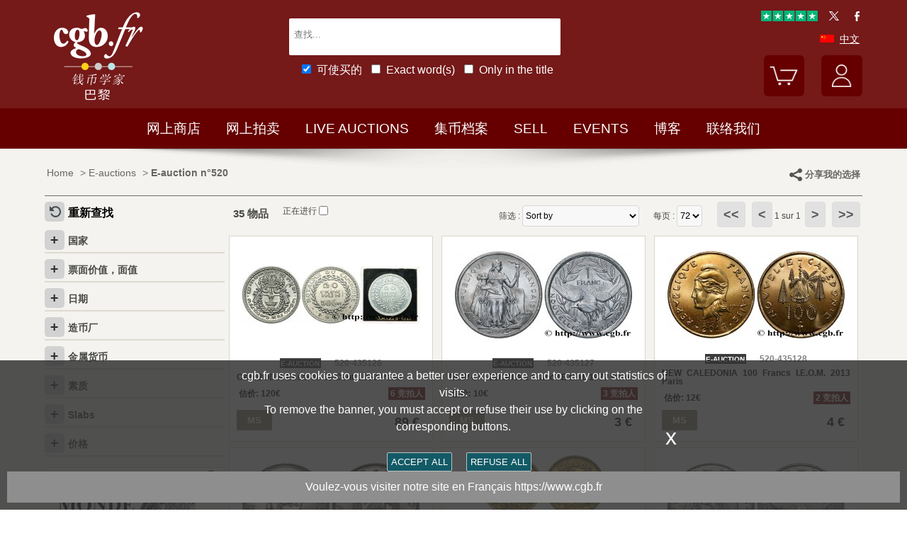

--- FILE ---
content_type: text/html; charset=utf-8
request_url: https://www.cgbfr.cn/e-auction,colonies,520.html
body_size: 12774
content:
<!doctype html>
		<html lang="zh-CN">
		<head>
		<title>E-auctions 硬币 殖民地硬币 cgb.fr</title>
		
		<meta name="keywords" content="E-auctions,硬币,殖民地硬币,cgb.fr">
		<meta name="viewport" content="width=device-width, initial-scale=1.0">
		<meta name="MobileOptimized" content="320">
		<meta name="HandheldFriendly" content="True">
		<meta property="og:title" content="E-auctions 硬币 殖民地硬币 cgb.fr">
		<meta property="og:url" content="https://www.cgbfr.cn/e-auction,colonies,520.html">
		<meta property="og:type" content="website">
		<meta property="og:image" content="https://www.cgbfr.cn/images/gabarit/logo_noir.png">
		<link rel="alternate" hreflang="fr" href="https://www.cgb.fr/e-auction,colonies,520.html">
		<link rel="alternate" hreflang="en" href="https://www.cgbfr.com/e-auction,colonies,520.html">
		<link rel="alternate" hreflang="de" href="https://www.cgbfr.de/e-auction,colonies,520.html">
		<link rel="alternate" hreflang="es" href="https://www.cgbfr.es/e-auction,colonies,520.html">
		<link rel="alternate" hreflang="it" href="https://www.cgbfr.it/e-auction,colonies,520.html">
		<link rel="alternate" hreflang="zh" href="https://www.cgbfr.cn/e-auction,colonies,520.html">
		<link rel="alternate" hreflang="ru" href="https://www.cgbfr.net/e-auction,colonies,520.html">
		<link rel="shortcut icon" href="//static3.cgb.fr/images/gabarit/favicon.ico" type="image/x-icon">
		<link href="https://fonts.googleapis.com/css?family=Material+Icons|Roboto:400,700" rel="stylesheet">
		<link rel="apple-touch-icon" href="//static3.cgb.fr/images/gabarit/touch-icon-iphone.png">
		<link rel="apple-touch-icon" sizes="72x72" href="//static3.cgb.fr/images/gabarit/touch-icon-ipad.png">
		<link rel="apple-touch-icon" sizes="114x114" href="//static3.cgb.fr/images/gabarit/touch-icon-iphone-retina.png">
		<link rel="apple-touch-icon" sizes="144x144" href="//static3.cgb.fr/images/gabarit/touch-icon-ipad-retina.png">
		<link rel="stylesheet" type="text/css" href="//static3.cgb.fr/biblio/global-min.css?version=20260131">
		
		
		
		<link rel="stylesheet" type="text/css" href="//static3.cgb.fr/biblio/boutique-min.css?version=20260131">
		<script src="//static3.cgb.fr/biblio/jquery.min.js"></script>
		<script defer src="//static3.cgb.fr/biblio/global-min.js?version=20260131"></script>
		<script defer src="//static3.cgb.fr/biblio/boutique-min.js?version=20260131"></script>
		
		
		
		
		<!-- Google Tag Manager -->
			<script>
			// Define dataLayer and the gtag function.
			window.dataLayer = window.dataLayer || [];
			function gtag(){dataLayer.push(arguments);}
			// Set default consent to 'denied' as a placeholder
			// Determine actual values based on your own requirements
			gtag('consent', 'default', {
			'ad_storage': 'denied',
			'ad_user_data': 'denied',
			'ad_personalization': 'denied',
			'analytics_storage': 'denied'
			});
			</script>
			<script>(function(w,d,s,l,i){w[l]=w[l]||[];w[l].push({'gtm.start':
			new Date().getTime(),event:'gtm.js'});var f=d.getElementsByTagName(s)[0],
			j=d.createElement(s),dl=l!='dataLayer'?'&l='+l:'';j.async=true;j.src=
			'https://www.googletagmanager.com/gtm.js?id='+i+dl;f.parentNode.insertBefore(j,f);
			})(window,document,'script','dataLayer','GTM-539VVH4');</script>
			<!-- End Google Tag Manager -->
		</head><body><!-- Google Tag Manager (noscript) -->
			<noscript><iframe src="https://www.googletagmanager.com/ns.html?id=GTM-539VVH4"
			height="0" width="0" style="display:none;visibility:hidden"></iframe></noscript>
			<!-- End Google Tag Manager (noscript) --><header class='couleureauction08'>		<!--<div class="taCenter couleurRouge couleurTexteBlanc lineHeight2 lettreMajuscule">
			<a href="/boutiques-numismatiques.html" title="CGB Numismatics Paris">10% / 20% / 30% discount on 65,000 coins, medals, tokens and banknotes.</a></div>-->
		<div id="bandeau" class="largeurSite flexRow flexWrap flexJustifySB flexAlignCenter" role="banner">
			<div   id="logo" class="flexItem razSession">
				<a href="/" title="CGB 集币 巴黎"><img src="//static3.cgb.fr/images/gabarit/logo_blanc_cn.png" alt="CGB 集币 巴黎 - 硬币、钞票、集币书刊及用品商店"></a>
			</div>
			<div class="recherche computer flexItem" role="search">
				
				<div class="rechercheConteneur borderRadius2">
					<input 	id="fRechercheGlobale" type="text" value="" maxlength="45" size="45" placeholder="查找..." title="查找">
					<div id="fRechercheEtat"><img src='//static3.cgb.fr/images/gabarit/blank.jpg' alt='查找'  ></div>
					<div class="clearBoth"></div>
                </div>
										
					<input id="fRechercheStocks" checked="checked" type="checkbox" class="margin05" title=" 可使买的" ><span class="couleurTexteBlanc font16">可使买的</span>
					<input id="fRechercheExact"   type="checkbox" class="margin05" title="Exact word(s)"><span class="couleurTexteBlanc font16">Exact word(s)</span>
					<input id="fRechercheTitre"  type="checkbox" class="margin05" title="Only in the title"><span class="couleurTexteBlanc font16">Only in the title</span>
				

				<div class='retrouverRecherche marginT1' ></div>				
			</div>
			<div id="langue" class="flexItem">
    			<div class="liens">
    				<a href="https://www.trustpilot.com/review/cgb.fr" target="_blank" rel="noopener noreferrer" title="Truspilot CGB Numismatics Paris"><img id ="TrusPilotCGB" class="displayInline cursorPointer" src="//static3.cgb.fr/images/gabarit/trustpilot-cgb-numismatique.png" alt="5 stars CGB Numismatics Paris"></a>
    				<a href="https://twitter.com/cgbfr" target="_blank" rel="noopener noreferrer" title="cgb twit"><span class="cgbSp-top-twitcgb social"></span></a>
    				<a href="https://www.facebook.com/cgb.fr" target="_blank" rel="noopener noreferrer" title="cgb fb"><span class="cgbSp-top-facecgb social"></span></a>
    			</div>
			
				<div class="encours">
					
					<span class="cgbSp-drapeau-cn"></span>
					<span class="texte">中文</span>
					
					<div class="choixpays">
							<div class="unpays"><a href="https://www.cgb.fr" title="CGB Numismatique Version française"><span class="cgbSp-drapeau-fr"></span><span class="texte">Français</span></a></div>
							<div class="unpays"><a href="https://www.cgbfr.de" title="CGB Numismatiker Deutsche version"><span class="cgbSp-drapeau-de"></span><span class="texte">Deutsch</span></a></div>
							<div class="unpays"><a href="https://www.cgbfr.com" title="CGB Numismatics English Version"><span class="cgbSp-drapeau-en"></span><span class="texte">English</span></a></div>
							<div class="unpays"><a href="https://www.cgbfr.es" title="CGB Numismàtica Version Española"><span class="cgbSp-drapeau-es"></span><span class="texte">Español</span></a></div>
							<div class="unpays"><a href="https://www.cgbfr.it" title="CGB Numismatica Versione Italiana"><span class="cgbSp-drapeau-it"></span><span class="texte">Italiano</span></a></div>
							<div class="unpays"><a href="https://www.cgbfr.cn" title="CGB Numismatics 中文"><span class="cgbSp-drapeau-cn"></span><span class="texte">中文</span></a></div>
							<div class="unpays"><a href="https://www.cgbfr.net" title="CGB Numismatics Русский"><span class="cgbSp-drapeau-ru"></span><span class="texte">Русский</span></a></div>
							<div class="unpays"><span class="texte" id="fermerLangue">X&nbsp;&nbsp;&nbsp;关闭</span></div>
							<div class="clearBoth"></div>
					</div>
				</div>
				
				<div class="boutonsHome taRight">
					
					
					<div id="bouton_panier" class="bouton positionRelative displayInlineBlock">
						<a href="/panier.html" title="我的购物车">
							<img src='//static3.cgb.fr/images/gabarit/btn_panier.png' alt='我的购物车' class='borderRadius6 couleureauction' >							<div id="compteur_panier"></div>
						</a>
					</div>
						
					
					<div id="bouton_compte" class="bouton displayInlineBlock">
						<a href='/login-page.html' class='couleurTexteBlanc' title='我的帐户户'><img src='//static3.cgb.fr/images/gabarit/btn_compte.png' alt='我的帐户户' class='borderRadius6 couleureauction' ></a>						
						
					</div>
				</div>
							
			</div>
			
			
		</div>
	</header>

	<nav class='razSession couleureauction'>		<div class="mobile">
			<div class="flexRow flexNoWrap flexJustifySB">
				<div id="menuMobile" class="cgbSp-menu-mobile flexItem"></div>
				<div id="rechercheConteneur"  class="borderRadius2 displayInlineBlock fondBlanc flexItem">
					<input id="fmRechercheGlobale" class="displayInlineBlock" name="fmRechercheGlobale" title="查找" type="text" value="" maxlength="30" size="30" placeholder="查找...">
					<img id ="fmRechercheAnnule" class="displayInline cursorPointer" src="//static3.cgb.fr/images/gabarit/annule.gif" alt="取消">
				</div>
				<div id="btnMobileRecherche" class="cgbSp-recherche loupe flexItem"></div>
			</div>
		</div>
			
		<ul class='largeurSite mainMenu'>
			<li class='menuOuvre'  data-menu='menuBoutique'  title='硬币、钞票、集币书刊及用品商店'>
				<span class="menuRubrique"><a href="/boutiques-numismatiques.html" class="lien">网上商店</a></span>
				<div id="menuBoutique" class="itemMenu largeurSite couleurBoutique">
					<div class='bloc_boutiques' ><div class='bloc_1boutique' ><a href='/boutique,grecques.html' class='razSession-endouble'><strong class="displayBlock lineHeight1">古希腊硬币</strong><em class="displayBlock lineHeight1 paddingB1">公元前650年至公元650年</em></a></div><div class='bloc_1boutique' ><a href='/boutique,gauloises.html' class='razSession-endouble'><strong class="displayBlock lineHeight1">高卢硬币</strong><em class="displayBlock lineHeight1 paddingB1">公元前450年至公元50年</em></a></div><div class='bloc_1boutique' ><a href='/boutique,romaines.html' class='razSession-endouble'><strong class="displayBlock lineHeight1">古罗马硬币</strong><em class="displayBlock lineHeight1 paddingB1">公元前280年至公元491年</em></a></div><div class='bloc_1boutique' ><a href='/boutique,provinciales.html' class='razSession-endouble'><strong class="displayBlock lineHeight1">外省硬币</strong><em class="displayBlock lineHeight1 paddingB1">公元前63 年至公元395年</em></a></div><div class='bloc_1boutique' ><a href='/boutique,byzantines.html' class='razSession-endouble'><strong class="displayBlock lineHeight1">拜占廷帝国硬币</strong><em class="displayBlock lineHeight1 paddingB1">491年至1453年</em></a></div></div><div class='bloc_boutiques' ><div class='bloc_1boutique' ><a href='/boutique,merovingiennes.html' class='razSession-endouble'><strong class="displayBlock lineHeight1">墨洛温王朝硬币</strong><em class="displayBlock lineHeight1 paddingB1">470年至751年</em></a></div><div class='bloc_1boutique' ><a href='/boutique,carolingiennes.html' class='razSession-endouble'><strong class="displayBlock lineHeight1">加洛林王朝硬币</strong><em class="displayBlock lineHeight1 paddingB1">751年至987年</em></a></div><div class='bloc_1boutique' ><a href='/boutique,feodales.html' class='razSession-endouble'><strong class="displayBlock lineHeight1">封建时代硬币</strong><em class="displayBlock lineHeight1 paddingB1">987年至1736年</em></a></div><div class='bloc_1boutique' ><a href='/boutique,royales-francaises.html' class='razSession-endouble'><strong class="displayBlock lineHeight1">法国皇家硬币</strong><em class="displayBlock lineHeight1 paddingB1">987年至1793年</em></a></div><div class='bloc_1boutique' ><a href='/boutique,medailles.html' class='razSession-endouble'><strong class="displayBlock lineHeight1">纪念章</strong><em class="displayBlock lineHeight1 paddingB1">1500年至今</em></a></div></div><div class='bloc_boutiques' ><div class='bloc_1boutique' ><a href='/boutique,modernes.html' class='razSession-endouble'><strong class="displayBlock lineHeight1">现代法国硬币</strong><em class="displayBlock lineHeight1 paddingB1">1795年至2001年</em></a></div><div class='bloc_1boutique' ><a href='/boutique,colonies.html' class='razSession-endouble'><strong class="displayBlock lineHeight1">殖民地硬币</strong><em class="displayBlock lineHeight1 paddingB1">1643年至今</em></a></div><div class='bloc_1boutique' ><a href='/boutique,monde.html' class='razSession-endouble'><strong class="displayBlock lineHeight1">国际硬币</strong><em class="displayBlock lineHeight1 paddingB1">1000年至今</em></a></div><div class='bloc_1boutique' ><a href='/boutique,euros.html' class='razSession-endouble'><strong class="displayBlock lineHeight1">欧元硬币</strong><em class="displayBlock lineHeight1 paddingB1">1999年至今</em></a></div><div class='bloc_1boutique' ><a href='/boutique,necessite.html' class='razSession-endouble'><strong class="displayBlock lineHeight1">紧急时期硬币</strong><em class="displayBlock lineHeight1 paddingB1">1800年至今</em></a></div></div><div class='bloc_boutiques' ><div class='bloc_1boutique' ><a href='/boutique,jetons.html' class='razSession-endouble'><strong class="displayBlock lineHeight1">辅币</strong><em class="displayBlock lineHeight1 paddingB1">1500年至今</em></a></div><div class='bloc_1boutique' ><a href='/boutique,billets-france.html' class='razSession-endouble'><strong class="displayBlock lineHeight1">纸钞</strong><em class="displayBlock lineHeight1 paddingB1">法国、钞票</em></a></div><div class='bloc_1boutique' ><a href='/boutique,billets-monde.html' class='razSession-endouble'><strong class="displayBlock lineHeight1">纸钞</strong><em class="displayBlock lineHeight1 paddingB1">世界钞票</em></a></div><div class='bloc_1boutique' ><a href='/boutique,librairie.html' class='razSession-endouble'><strong class="displayBlock lineHeight1">相关书籍</strong><em class="displayBlock lineHeight1 paddingB1"> 集币相关书籍</em></a></div><div class='bloc_1boutique' ><a href='/boutique,fournitures.html' class='razSession-endouble'><strong class="displayBlock lineHeight1">相关用品</strong><em class="displayBlock lineHeight1 paddingB1">集币类相关用品</em></a></div></div><div class='clearBoth' ></div>				</div>
			</li>
			<li class='menuOuvre' data-menu='menuEauction' title='网上拍卖 CGB 集币 巴黎'>
				<span class="menuRubrique"><a href="/eauctions.html" class="lien">网上拍卖</a></span>
				<div id="menuEauction" class="itemMenu largeurSite couleurEauction">
					<div class='bloc_eauction borderDroit' ><div class='catalogue_eauction' ><div class='image' ><a href='/e-auction,catalogue,668.html' class='razSession-endouble'><img src='//static3.cgb.fr/images/homepage/ea668.jpg' alt='E-auction n°668'  ></a></div><div class='titre' ><a href='/e-auction,catalogue,668.html' class='razSession-endouble'>E-auction n°668</a></div><div class='datecloture' >Monday 02 February 2026 起始位置 14:00 (Paris)</div><div class='liens' ><div class='lienFonce lineHeight2 borderRadius2' ><a href='/e-auction,catalogue,668.html' class='razSession-endouble'>显示所有网站拍卖物品</a></div><p><a href='/e-auction,actifs,668.html' class='razSession-endouble'>显示所有正在进行拍卖 （未结束的）</a></p><br><div class='voir_article' ><a href='/e-auction,catalogue,668.html' class='razSession-endouble'>用类别来划分</a></div><ul><li><a href='/e-auction,grecques,668.html' class='razSession-endouble'>古希腊硬币 (12)</a></li><li><a href='/e-auction,gauloises,668.html' class='razSession-endouble'>高卢硬币 (15)</a></li><li><a href='/e-auction,romaines,668.html' class='razSession-endouble'>古罗马硬币 (151)</a></li><li><a href='/e-auction,provinciales,668.html' class='razSession-endouble'>外省硬币 (10)</a></li><li><a href='/e-auction,byzantines,668.html' class='razSession-endouble'>拜占廷帝国硬币 (2)</a></li><li><a href='/e-auction,feodales,668.html' class='razSession-endouble'>封建时代硬币 (3)</a></li><li><a href='/e-auction,royales-francaises,668.html' class='razSession-endouble'>法国皇家硬币 (14)</a></li><li><a href='/e-auction,modernes,668.html' class='razSession-endouble'>现代法国硬币 (182)</a></li><li><a href='/e-auction,colonies,668.html' class='razSession-endouble'>殖民地硬币 (35)</a></li><li><a href='/e-auction,monde,668.html' class='razSession-endouble'>国际硬币 (498)</a></li><li><a href='/e-auction,euros,668.html' class='razSession-endouble'>欧元硬币 (117)</a></li><li><a href='/e-auction,necessite,668.html' class='razSession-endouble'>紧急时期硬币 (10)</a></li><li><a href='/e-auction,jetons,668.html' class='razSession-endouble'>辅币 (50)</a></li><li><a href='/e-auction,medailles,668.html' class='razSession-endouble'>纪念章 (200)</a></li><li><a href='/e-auction,billets,668.html' class='razSession-endouble'>纸钞 (300)</a></li></ul></div></div></div><div class='bloc_eauction ' ><div class='catalogue_eauction' ><div class='image' ><a href='/e-auction,catalogue,667.html' class='razSession-endouble'><img src='//static3.cgb.fr/images/homepage/ea667.jpg' alt='E-auction n°667'  ></a></div><div class='titre' ><a href='/e-auction,catalogue,667.html' class='razSession-endouble'>E-auction n°667</a></div><div class='datecloture' >Monday 26 January 2026 起始位置 14:00 (Paris)</div><div class='liens' ><div class='lienFonce lineHeight2 borderRadius2' ><a href='/e-auction,catalogue,667.html' class='razSession-endouble'>显示所有网站拍卖物品</a></div><div class='faq lienFonce lineHeight2 borderRadius2' ><a href='/faq-eauctions.html' >FAQ E-auctions</a></div><div class='marginT1 lienFonce lineHeight2 borderRadius2' ><a href='/e_auctions.html' >Archives E-auctions</a></div></div></div></div><div class='clearBoth' ></div>				</div>
			</li>
			
			<li class='menuOuvre' data-menu='menuLiveAuction' title='Live Auctions CGB 集币 巴黎'>
				<span class="menuRubrique"><a href="/live_auctions.html" class="lien">Live auctions</a></span>
				<div id="menuLiveAuction" class="itemMenu largeurSite couleurLiveAuction">
					<div class='bloc_eauction borderDroit' ><div class='catalogue_eauction lineHeight15' ><div class='image'  ><a href='/live-auction,catalogue,1091.html' class='razSession-endouble'><img src='//static3.cgb.fr/images/homepage/em91.jpg' alt='Internet Auction February 2026'  ></a></div><div class='titre'><a href='/live-auction,catalogue,1091.html' class='razSession-endouble'>Internet Auction February 2026</a></div><div class='liens'  ><div class='voir_article'  ><a href='/live-auction,catalogue,1091.html' class='razSession-endouble'>显示所有网站拍卖物品</a></div><div class='lienFonce lineHeight2 borderRadius2'  ><a href='/live-auction,catalogue,1091.html' class='razSession-endouble'>正在进行</a></div><div class='datecloture'  >结束日期 : <br>Tuesday 10 February 2026 起始位置 14:00 (Paris)</div><br>
<div class='lienFonce borderRadius2 lineHeight2 marginB05'><a href='/faq-live-auction.html'>FAQ</a></div><div class='lienFonce borderRadius2 lineHeight2'  ><a href='/cgv-live-auction_en.html' >拍卖规则</a></div></div><div class='clearBoth' ></div></div></div><div class='bloc_eauction' ><div class='catalogue_eauction' ><div class='image'  ><a href='/live-auction,billets,2085.html' class='razSession-endouble'><img src='//static3.cgb.fr/images/homepage/eb85.jpg' alt='Internet Auction February 2026'  ></a></div><div class='titre'><a href='/live-auction,billets,2085.html' class='razSession-endouble'>Internet Auction February 2026</a></div><div class='liens'  ><div class='voir_article'  ><a href='/live-auction,billets,2085.html' class='razSession-endouble'>显示所有网站拍卖物品</a></div><div class='lienFonce lineHeight2 borderRadius2'  ><a href='/live-auction,billets,2085.html' class='razSession-endouble'>正在进行</a></div><div class='datecloture'  >结束日期 : <br>Tuesday 17 February 2026 起始位置 14:00 (Paris)</div><div class='lienFonce borderRadius2 lineHeight2 marginB05'><a href='/faq-live-auction.html'>FAQ</a></div><div class='lienFonce borderRadius2 lineHeight2'  ><a href='/cgv-live-auction_en.html' >拍卖规则</a></div></div><div class='clearBoth' ></div></div></div><div class='clearBoth' ></div>				</div>
			</li>
						
			
			<li class='menuOuvre'  data-menu='menuArchive' title='集币档案'>
				<span class="menuRubrique"><a href="/archive.html" class="lien">集币档案</a></span>
				<div id="menuArchive" class="itemMenu largeurSite couleurArchive">
					<div class='bloc_boutiques' ><div class='bloc_1boutique' ><a href='/archive,grecques.html' class='razSession-endouble'><strong class="displayBlock lineHeight1">古希腊硬币</strong><em class="displayBlock lineHeight1 paddingB1">公元前650年至公元650年</em></a></div><div class='bloc_1boutique' ><a href='/archive,gauloises.html' class='razSession-endouble'><strong class="displayBlock lineHeight1">高卢硬币</strong><em class="displayBlock lineHeight1 paddingB1">公元前450年至公元50年</em></a></div><div class='bloc_1boutique' ><a href='/archive,romaines.html' class='razSession-endouble'><strong class="displayBlock lineHeight1">古罗马硬币</strong><em class="displayBlock lineHeight1 paddingB1">公元前280年至公元491年</em></a></div><div class='bloc_1boutique' ><a href='/archive,provinciales.html' class='razSession-endouble'><strong class="displayBlock lineHeight1">外省硬币</strong><em class="displayBlock lineHeight1 paddingB1">公元前63 年至公元395年</em></a></div><div class='bloc_1boutique' ><a href='/archive,byzantines.html' class='razSession-endouble'><strong class="displayBlock lineHeight1">拜占廷帝国硬币</strong><em class="displayBlock lineHeight1 paddingB1">491年至1453年</em></a></div></div><div class='bloc_boutiques' ><div class='bloc_1boutique' ><a href='/archive,merovingiennes.html' class='razSession-endouble'><strong class="displayBlock lineHeight1">墨洛温王朝硬币</strong><em class="displayBlock lineHeight1 paddingB1">470年至751年</em></a></div><div class='bloc_1boutique' ><a href='/archive,carolingiennes.html' class='razSession-endouble'><strong class="displayBlock lineHeight1">加洛林王朝硬币</strong><em class="displayBlock lineHeight1 paddingB1">751年至987年</em></a></div><div class='bloc_1boutique' ><a href='/archive,feodales.html' class='razSession-endouble'><strong class="displayBlock lineHeight1">封建时代硬币</strong><em class="displayBlock lineHeight1 paddingB1">987年至1736年</em></a></div><div class='bloc_1boutique' ><a href='/archive,royales-francaises.html' class='razSession-endouble'><strong class="displayBlock lineHeight1">法国皇家硬币</strong><em class="displayBlock lineHeight1 paddingB1">987年至1793年</em></a></div><div class='bloc_1boutique' ><a href='/archive,medailles.html' class='razSession-endouble'><strong class="displayBlock lineHeight1">纪念章</strong><em class="displayBlock lineHeight1 paddingB1">1500年至今</em></a></div></div><div class='bloc_boutiques' ><div class='bloc_1boutique' ><a href='/archive,modernes.html' class='razSession-endouble'><strong class="displayBlock lineHeight1">现代法国硬币</strong><em class="displayBlock lineHeight1 paddingB1">1795年至2001年</em></a></div><div class='bloc_1boutique' ><a href='/archive,colonies.html' class='razSession-endouble'><strong class="displayBlock lineHeight1">殖民地硬币</strong><em class="displayBlock lineHeight1 paddingB1">1643年至今</em></a></div><div class='bloc_1boutique' ><a href='/archive,monde.html' class='razSession-endouble'><strong class="displayBlock lineHeight1">国际硬币</strong><em class="displayBlock lineHeight1 paddingB1">1000年至今</em></a></div><div class='bloc_1boutique' ><a href='/archive,euros.html' class='razSession-endouble'><strong class="displayBlock lineHeight1">欧元硬币</strong><em class="displayBlock lineHeight1 paddingB1">1999年至今</em></a></div><div class='bloc_1boutique' ><a href='/archive,necessite.html' class='razSession-endouble'><strong class="displayBlock lineHeight1">紧急时期硬币</strong><em class="displayBlock lineHeight1 paddingB1">1800年至今</em></a></div></div><div class='bloc_boutiques' ><div class='bloc_1boutique' ><a href='/archive,jetons.html' class='razSession-endouble'><strong class="displayBlock lineHeight1">辅币</strong><em class="displayBlock lineHeight1 paddingB1">1500年至今</em></a></div><div class='bloc_1boutique' ><a href='/archive,royales-etrangeres.html' class='razSession-endouble'><strong class="displayBlock lineHeight1">国际皇家硬币</strong><em class="displayBlock lineHeight1 paddingB1">1000年至1599年</em></a></div><div class='bloc_1boutique' ><a href='/archive,billets.html' class='razSession-endouble'><strong class="displayBlock lineHeight1">纸钞</strong><em class="displayBlock lineHeight1 paddingB1">法国、其殖民地、以及世界其它地区的钞票</em></a></div><div class='bloc_1boutique' ><a href='/archive-auction,monnaies.html' ><strong class="displayBlock lineHeight1">Coins Auctions and MBS</strong><em class="displayBlock lineHeight1 paddingB1">Coins</em></a></div><div class='bloc_1boutique' ><a href='/archive-auction,billets.html' ><strong  class="displayBlock lineHeight1">Banknotes Auctions and MBS</strong><em class="displayBlock lineHeight1 paddingB1">Banknotes</em></a></div></div><div class='clearBoth' ></div>				</div>
			</li>
						
			
			<li class='menuLien menuRubrique'><a href='sell-coins-banknotes-collecting.html' title="Sell Coins, Banknotes, Medals, Jetons, Numismatic books">Sell</a></li>
			<li class='menuLien menuRubrique'><a href='salons_numismatiques.html' title="Numismatic Events">Events</a></li>
			<li class='menuLien menuRubrique'><a href='http://blog.cgbfr.com' title="CGB Numismatics Paris Blog">博客</a></li>
			<li class='menuLien menuRubrique'><a href='contact.html' title="Contact CGB Numismatics Paris">联络我们</a></li>
		</ul>
		
		</nav>
	
	
	
	
		<div id='visuRecherche' data-dernierId=''>
			<div id="visuRechercheBlocHaut">
				<div class='mobile' id="titreFiltreMobile"> + Filters</div>
				<div id="compteurRecherche" ></div>
				<div  id="dataFiltreMobile">
					<div class="visuRechercheTitre font16 couleurNoire lineHeight2 lettreMajuscule filtreMoteur">
						<div id="critereEffacer" class='displayInlineBlock'>
							<img src='//static3.cgb.fr/images/gabarit/raz_filtres.png' alt='重新查找' class='vaMiddle displayInlineBlock' ></div>Filters
						</div>

						<div class='mobile'>
							
							<input id="fRechercheStocksMobile" checked="checked" type="checkbox" class="margin05" title="可使买的"><span class=" font16">可使买的</span>
							<input id="fRechercheExactMobile"   type="checkbox" class="margin05" title="Exact word(s)"><span class=" font16">Exact word(s)</span>
							<input id="fRechercheTitreMobile"  type="checkbox" class="margin05" title="Only in the title"><span class=" font16">Only in the title</span>
						
						</div>


					
								
					<div class="filtreTitre">网上商店<img  class="filtreAttente" id="attenteBoutique" src="//static3.cgb.fr/images/gabarit/loader2.gif" alt="Loading..."></div> 
					<div class="filtreMoteur" id="filtreBoutique"></div>
								
					<div class="filtreTitre">素质<img class="filtreAttente" id="attenteEtat" src="//static3.cgb.fr/images/gabarit/loader2.gif" alt="Loading..."></div> 
					<div class="filtreMoteur" id="filtreEtat"></div>
					
					<div class="filtreTitre">价格<img   class="filtreAttente" id="attentePrix" src="//static3.cgb.fr/images/gabarit/loader2.gif" alt="Loading..."></div>
					<div class="filtreMoteur" id="filtrePrix"></div>
		
								
					<div>
						<label for="f_triRecherche" class="filtreTitre displayBlock">Sort by</label>
						
<select name='f_triRecherche' id='f_triRecherche'  class='filtreMoteur'  ><option selected='selected'  value='defaut'>Sort by</option><option value='prix'>Ascending prices</option><option value='prix desc'>Descending prices</option><option value='critere3'>Ascending dates</option><option value='critere3 desc'>Descending dates</option><option value='reference'>Ascending references</option><option value='reference desc'>Descending references</option></select>					</div>
				</div>
								
			</div>
			
			<div id="visuRechercheData" class="padding05 largeur80P taCenter displayInlineBlock"  data-page="1">			</div>
			<div class="clearBoth"></div>
			<div id="visuRechercheSuite"></div>
			
		</div>
	
	
	
	<main>
		<div class='largeurSite'  ><div id='ariane' ><ol itemscope itemtype="http://schema.org/BreadcrumbList" class="padding02" ><li itemprop="itemListElement" itemscope itemtype="http://schema.org/ListItem"><a itemprop="item" class="razSession couleurTexteGris" href="/"><span  itemprop="name" class="displayInline" property="name">Home</span></a><meta itemprop="position" content="1"/></li><li itemprop="itemListElement" itemscope itemtype="http://schema.org/ListItem">&nbsp;&gt;&nbsp;<a itemprop="item" class="razSession couleurTexteGris" href="/e_auctions.html"><span  itemprop="name" class="displayInline" property="name">E-auctions</span></a><meta itemprop="position" content="2"/></li><li itemprop="itemListElement" itemscope itemtype="http://schema.org/ListItem">&nbsp;&gt;&nbsp;<a itemprop="item" class="razSession couleurTexteGris" href="e-auction,catalogue,520.html"><h1  itemprop="name" class="displayInline" property="name">E-auction n°520</h1></a><meta itemprop="position" content="3"/></li></ol><div class='droite computer padding02'  ><span id='partagelien' class='couleurTexteGris strong cursorPointer'><img src='//static3.cgb.fr/images/gabarit/partage-cgb.png' alt='partage' class='vaMiddle' >分享我的选择</span></div><div class='clearBoth'  ></div></div><div class='mobile titreFiltre'  >+ Narrow</div><div id='compteurFiltre' class='mobile'></div><div class='clearBoth' ></div><div id='selection' class='couleurTexteNoir displayInlineBlock computer'  ><div id='titrefiltre' ><div id='raz-recherche' class='razSession'><a href='e-auction,catalogue,520.html' title='重新查找'><img src='//static3.cgb.fr/images/gabarit/raz_filtres.png' alt='重新查找' class='vaMiddle displayInlineBlock' ><span>重新查找</span></a></div></div><div class='clearBoth' ></div><div class='box' ><div class='titre' ><div class='toggleCombo' data-etat='ferme' ><img src='//static3.cgb.fr/images/boutiques/bouton_plus.png' alt='deplier' class='imgBouton' ><span class='textetitre'>国家</span></div><div class='clearBoth' ></div><div class='contenu_actuel '  ><div class='zoneSaisieCombo invisible'  ><input class="saisie_combo" type="text" value="" id="sel_nomcomplet" name="sel_nomcomplet" /><input type="hidden" id="id_sel_nomcomplet" name="id_sel_nomcomplet" value="critere1" /><div class='bouton_annule  raz' data-critere='critere1' ><span title='critere1%2C87a3b61fad3f3c6ac18ec675111737f1%2Craz' class='lienspan'><img src='//static3.cgb.fr/images/boutiques/annulation.png' alt='effacer'  ></span></div></div></div></div><div id='combonomcomplet' class='contenucombo'></div></div><div class='box' ><div class='titre' ><div class='toggleCombo' data-etat='ferme' ><img src='//static3.cgb.fr/images/boutiques/bouton_plus.png' alt='deplier' class='imgBouton' ><span class='textetitre'>票面价值，面值</span></div><div class='clearBoth' ></div><div class='contenu_actuel '  ><div class='zoneSaisieCombo invisible'  ><input class="saisie_combo" type="text" value="" id="sel_valeur" name="sel_valeur" /><input type="hidden" id="id_sel_valeur" name="id_sel_valeur" value="critere2" /><div class='bouton_annule  raz' data-critere='critere2' ><span title='critere2%2C87a3b61fad3f3c6ac18ec675111737f1%2Craz' class='lienspan'><img src='//static3.cgb.fr/images/boutiques/annulation.png' alt='effacer'  ></span></div></div></div></div><div id='combovaleur' class='contenucombo'></div></div><div class='box' ><div class='titre' ><div class='toggleCombo' data-etat='ferme' ><img src='//static3.cgb.fr/images/boutiques/bouton_plus.png' alt='deplier' class='imgBouton' ><span class='textetitre'>日期</span></div><div class='clearBoth' ></div><div class='contenu_actuel '  ><div class='zoneSaisieCombo invisible'  ><input class="saisie_combo" type="text" value="" id="sel_dateannee" name="sel_dateannee" /><input type="hidden" id="id_sel_dateannee" name="id_sel_dateannee" value="critere3" /><div class='bouton_annule  raz' data-critere='critere3' ><span title='critere3%2C87a3b61fad3f3c6ac18ec675111737f1%2Craz' class='lienspan'><img src='//static3.cgb.fr/images/boutiques/annulation.png' alt='effacer'  ></span></div></div></div></div><div id='combodateannee' class='contenucombo'></div></div><div class='box' ><div class='titre' ><div class='toggleCombo' data-etat='ferme' ><img src='//static3.cgb.fr/images/boutiques/bouton_plus.png' alt='deplier' class='imgBouton' ><span class='textetitre'>造币厂</span></div><div class='clearBoth' ></div><div class='contenu_actuel '  ><div class='zoneSaisieCombo invisible'  ><input class="saisie_combo" type="text" value="" id="sel_atelierenclair" name="sel_atelierenclair" /><input type="hidden" id="id_sel_atelierenclair" name="id_sel_atelierenclair" value="critere4" /><div class='bouton_annule  raz' data-critere='critere4' ><span title='critere4%2C87a3b61fad3f3c6ac18ec675111737f1%2Craz' class='lienspan'><img src='//static3.cgb.fr/images/boutiques/annulation.png' alt='effacer'  ></span></div></div></div></div><div id='comboatelierenclair' class='contenucombo'></div></div><div class='box' ><div class='titre' ><div class='toggleCombo' data-etat='ferme' ><img src='//static3.cgb.fr/images/boutiques/bouton_plus.png' alt='deplier' class='imgBouton' ><span class='textetitre'>金属货币</span></div><div class='clearBoth' ></div><div class='contenu_actuel '  ><div class='zoneSaisieCombo invisible'  ><input class="saisie_combo" type="text" value="" id="sel_metalenclair" name="sel_metalenclair" /><input type="hidden" id="id_sel_metalenclair" name="id_sel_metalenclair" value="critere5" /><div class='bouton_annule  raz' data-critere='critere5' ><span title='critere5%2C87a3b61fad3f3c6ac18ec675111737f1%2Craz' class='lienspan'><img src='//static3.cgb.fr/images/boutiques/annulation.png' alt='effacer'  ></span></div></div></div></div><div id='combometalenclair' class='contenucombo'></div></div><div class='box' ><div class='titre' ><div class='toggleCombo' data-etat='ferme' ><img src='//static3.cgb.fr/images/boutiques/bouton_plus.png' alt='deplier' class='imgBouton' ><span class='textetitre'>素质</span></div><div class='clearBoth' ></div><div class='contenu_actuel '  ><div class='zoneSaisieCombo invisible'  ><input class="saisie_combo" type="text" value="" id="sel_etat_combo" name="sel_etat_combo" /><input type="hidden" id="id_sel_etat_combo" name="id_sel_etat_combo" value="critere6" /><div class='bouton_annule  raz' data-critere='critere6' ><span title='critere6%2C87a3b61fad3f3c6ac18ec675111737f1%2Craz' class='lienspan'><img src='//static3.cgb.fr/images/boutiques/annulation.png' alt='effacer'  ></span></div></div></div></div><div id='comboetat_combo' class='contenucombo'></div></div><div class='box' ><div class='titre' ><div class='toggleCombo' data-etat='ferme' ><img src='//static3.cgb.fr/images/boutiques/bouton_plus.png' alt='deplier' class='imgBouton' ><span class='textetitre'>Slabs</span></div><div class='clearBoth' ></div><div class='contenu_actuel '  ><div class='zoneSaisieCombo invisible'  ><input class="saisie_combo" type="text" value="" id="sel_gradeur" name="sel_gradeur" /><input type="hidden" id="id_sel_gradeur" name="id_sel_gradeur" value="critere10" /><div class='bouton_annule  raz' data-critere='critere10' ><span title='critere10%2C87a3b61fad3f3c6ac18ec675111737f1%2Craz' class='lienspan'><img src='//static3.cgb.fr/images/boutiques/annulation.png' alt='effacer'  ></span></div></div></div></div><div id='combogradeur' class='contenucombo'></div></div><div class='box' ><div class='titre' ><div class='toggleCombo' data-etat='ferme' ><img src='//static3.cgb.fr/images/boutiques/bouton_plus.png' alt='deplier' class='imgBouton' ><span class='textetitre'>价格</span></div><div class='clearBoth' ></div><div class='contenu_actuel '  ><div class='zoneSaisieCombo invisible'  ><input class="saisie_combo" type="text" value="" id="sel_prix" name="sel_prix" /><input type="hidden" id="id_sel_prix" name="id_sel_prix" value="critere7" /><div class='bouton_annule  raz' data-critere='critere7' ><span title='critere7%2C87a3b61fad3f3c6ac18ec675111737f1%2Craz' class='lienspan'><img src='//static3.cgb.fr/images/boutiques/annulation.png' alt='effacer'  ></span></div></div></div></div><div id='comboprix' class='contenucombo'></div></div><div class='box' ><div class='titre' ><div class='clearBoth' ></div><div class='contenu_actuel sel_recherche'  ><form enctype='multipart/form-data' id='valide' name='valide' method='post' action='navigation_critere.php'  ><input type="text" class="saisie_recherche" placeholder="用关键词查找" value="" id="sel_recherche" name="sel_recherche" /><input type="hidden" id="id_sel_recherche" name="id_sel_recherche" value="recherche" /><input type="image" src="//static3.cgb.fr/images/gabarit/bt_ok3.png" alt="ok" /></form></div></div><div id='comborecherche' class='contenucombo'></div></div><div class='blochome computer' ><div class='homeimage' ><span class='razSessionRedir' target='/boutique_selection,mo_col,MTUtMTItMjAyMg==.html'><a href='#' rel="nofollow"><img src='//static3.cgb.fr/images/home/0000536.jpg'  alt='MONDE 19' class='thumb' /></a></span></div></div><div class='blochome computer' ><div class='homeimage' ><span class='razSessionRedir' target='http://flips.cgb.fr/cw19/index.html'><a href='#' rel="nofollow"><img src='//static3.cgb.fr/images/home/0000537.jpg'  alt='MONDE 19' class='thumb' /></a></span></div></div><div class='blochome computer' ><div class='homeimage' ><span class='razSessionRedir' target='/monnaies-or-collection.html'><a href='#' rel="nofollow"><img src='//static3.cgb.fr/images/home/0000469.jpg'  alt='Monnaies or' class='thumb' /></a></span></div></div><div class='blochome computer' ><div class='homeimage' ><span class='razSessionRedir' target='/grading-slab-monnaies-billets-ngc-pmg.html'><a href='#' rel="nofollow"><img src='//static3.cgb.fr/images/home/0000495.jpg'  alt='Grading NGC PMG' class='thumb' /></a></span></div></div></div><div id='resultats' ><div class='compteur_page' ><div class='blocgauche'  >35&nbsp;物品 </div><div class='en_cours'  >正在进行
<input type='checkbox' name='f_eauction_encours' id='f_eauction_encours' value='1'   ></div><div class='blocdroite'  >筛选 : 
<select name='f_tri' id='f_tri'  class='combo_tri'  ><option value='defaut'>Sort by</option><option value='eac_datefin'>Closing time</option><option value='prix_encours'>Ascending current prices</option><option value='prix_encours desc'>Descending current prices</option><option value='estimation'>Ascending estimates</option><option value='estimation desc'>Descending estimates</option><option value='critere3'>Ascending dates</option><option value='critere3 desc'>Descending dates</option><option value='reference'>Ascending references</option><option value='reference desc'>Descending references </option></select>&nbsp;&nbsp;&nbsp;&nbsp;&nbsp;每页 : 
<select name='f_nombrepar' id='f_nombrepar'    ><option value='12'>12</option><option value='36'>36</option><option selected='selected'  value='72'>72</option></select>&nbsp;&nbsp;&nbsp;&nbsp;&nbsp;<span class='compteurpage displayInlineBlock'  >&nbsp;&nbsp;<a href='navigation_page.php?page=1' id='nav_debut'>&lt;&lt;</a>&nbsp;&nbsp;&nbsp;<a href='navigation_page.php?page=1' id='nav_precedent'>&lt;</a>&nbsp;1 sur 1&nbsp;&nbsp;<a href='navigation_page.php?page=1' id='nav_suivant'>&gt;</a>&nbsp;&nbsp;&nbsp;<a href='navigation_page.php?page=1' id='nav_fin'>&gt;&gt;</a>&nbsp;</span></div><div class='clearBoth' ></div></div><div class='blocg'  ></div><div class='flexRow flexWrap flexJustifySA flexAlignCtSA'  ><a href='cambodia-essai-de-50-cent-1953-paris,fco_638772,a.html' id='fco_638772' class='bloc3 flexItem flexCol flexWrap flexJustifySB flexAlignStretch fontarchive marginB05 '><div class='image flexItem flexCol flexWrap flexJustifySB' ><img src='//thumbs3.cgb.fr/colonie/fco_638772.jpg' data-src='//thumbs3.cgb.fr/colonie/fco_638772.jpg'  alt='CAMBODIA Essai de 50 Cent. 1953 Paris' class='thumb' /></div><div class='titre_objet flexItem' ><div class='identifiant' ><span class='marginRight1 couleur3 lettreMajuscule padding01 font10'>E-Auction</span> 520-435126</div><div class='marginTB05' >CAMBODIA Essai de 50 Cent. 1953 Paris</div><span class="eauction_actif_prix">估价:&nbsp;<b>120</b>&euro;</span><span class="eauction_actif_particpants">6 竞拍人</span></div><div class='prix_etat_objet flexItem' ><span class="etat_objet couleurarchive">MS</span><span class="prix_objet">89 &euro;</span></div></a><a href='new-caledonia-1-franc-i-e-o-m-1977-paris,fco_696957,a.html' id='fco_696957' class='bloc3 flexItem flexCol flexWrap flexJustifySB flexAlignStretch fontarchive marginB05 '><div class='image flexItem flexCol flexWrap flexJustifySB' ><img src='//thumbs3.cgb.fr/colonie/fco_606838.jpg' data-src='//thumbs3.cgb.fr/colonie/fco_606838.jpg'  alt='NEW CALEDONIA 1 Franc I.E.O.M. 1977 Paris' class='thumb' /></div><div class='titre_objet flexItem' ><div class='identifiant' ><span class='marginRight1 couleur3 lettreMajuscule padding01 font10'>E-Auction</span> 520-435127</div><div class='marginTB05' >NEW CALEDONIA 1 Franc I.E.O.M. 1977 Paris</div><span class="eauction_actif_prix">估价:&nbsp;<b>10</b>&euro;</span><span class="eauction_actif_particpants">3 竞拍人</span></div><div class='prix_etat_objet flexItem' ><span class="etat_objet couleurarchive">MS</span><span class="prix_objet">3 &euro;</span></div></a><a href='new-caledonia-100-francs-i-e-o-m-2013-paris,fco_738557,a.html' id='fco_738557' class='bloc3 flexItem flexCol flexWrap flexJustifySB flexAlignStretch fontarchive marginB05 '><div class='image flexItem flexCol flexWrap flexJustifySB' ><img src='//thumbs3.cgb.fr/colonie/fco_738557.jpg' data-src='//thumbs3.cgb.fr/colonie/fco_738557.jpg'  alt='NEW CALEDONIA 100 Francs I.E.O.M. 2013 Paris' class='thumb' /></div><div class='titre_objet flexItem' ><div class='identifiant' ><span class='marginRight1 couleur3 lettreMajuscule padding01 font10'>E-Auction</span> 520-435128</div><div class='marginTB05' >NEW CALEDONIA 100 Francs I.E.O.M. 2013 Paris</div><span class="eauction_actif_prix">估价:&nbsp;<b>12</b>&euro;</span><span class="eauction_actif_particpants">2 竞拍人</span></div><div class='prix_etat_objet flexItem' ><span class="etat_objet couleurarchive">MS</span><span class="prix_objet">4 &euro;</span></div></a><a href='new-caledonia-50-francs-i-e-o-m-2013-paris,fco_738613,a.html' id='fco_738613' class='bloc3 flexItem flexCol flexWrap flexJustifySB flexAlignStretch fontarchive marginB05 '><div class='image flexItem flexCol flexWrap flexJustifySB' ><img src='//thumbs3.cgb.fr/colonie/fco_738613.jpg' data-src='//thumbs3.cgb.fr/colonie/fco_738613.jpg'  alt='NEW CALEDONIA 50 Francs I.E.O.M. 2013 Paris' class='thumb' /></div><div class='titre_objet flexItem' ><div class='identifiant' ><span class='marginRight1 couleur3 lettreMajuscule padding01 font10'>E-Auction</span> 520-435129</div><div class='marginTB05' >NEW CALEDONIA 50 Francs I.E.O.M. 2013 Paris</div><span class="eauction_actif_prix">估价:&nbsp;<b>12</b>&euro;</span><span class="eauction_actif_particpants">2 竞拍人</span></div><div class='prix_etat_objet flexItem' ><span class="etat_objet couleurarchive">MS</span><span class="prix_objet">3 &euro;</span></div></a><a href='morocco-french-protectorate-lot-deux-monnaies-10-et-20-francs-ah-1371-1952-paris,fco_740196,a.html' id='fco_740196' class='bloc3 flexItem flexCol flexWrap flexJustifySB flexAlignStretch fontarchive marginB05 '><div class='image flexItem flexCol flexWrap flexJustifySB' ><img src='//thumbs3.cgb.fr/colonie/fco_402973.jpg' data-src='//thumbs3.cgb.fr/colonie/fco_402973.jpg'  alt='MOROCCO - FRENCH PROTECTORATE Lot deux monnaies 10 et 20 Francs AH 1371 1952 Paris' class='thumb' /></div><div class='titre_objet flexItem' ><div class='identifiant' ><span class='marginRight1 couleur3 lettreMajuscule padding01 font10'>E-Auction</span> 520-435130</div><div class='marginTB05' >MOROCCO - FRENCH PROTECTORATE Lot deux monnaies 10 et 20 Francs AH 1371 1952 Paris</div><span class="eauction_actif_prix">估价:&nbsp;<b>10</b>&euro;</span><span class="eauction_actif_particpants">2 竞拍人</span></div><div class='prix_etat_objet flexItem' ><span class="etat_objet couleurarchive">XF</span><span class="prix_objet">2 &euro;</span></div></a><a href='new-caledonia-5-francs-i-e-o-m-2015-paris,fco_741234,a.html' id='fco_741234' class='bloc3 flexItem flexCol flexWrap flexJustifySB flexAlignStretch fontarchive marginB05 '><div class='image flexItem flexCol flexWrap flexJustifySB' ><img src='//thumbs3.cgb.fr/colonie/fco_741234.jpg' data-src='//thumbs3.cgb.fr/colonie/fco_741234.jpg'  alt='NEW CALEDONIA 5 Francs I.E.O.M. 2015 Paris' class='thumb' /></div><div class='titre_objet flexItem' ><div class='identifiant' ><span class='marginRight1 couleur3 lettreMajuscule padding01 font10'>E-Auction</span> 520-435131</div><div class='marginTB05' >NEW CALEDONIA 5 Francs I.E.O.M. 2015 Paris</div><span class="eauction_actif_prix">估价:&nbsp;<b>5</b>&euro;</span><span class="eauction_actif_particpants">2 竞拍人</span></div><div class='prix_etat_objet flexItem' ><span class="etat_objet couleurarchive">AU</span><span class="prix_objet">3 &euro;</span></div></a><a href='new-caledonia-10-francs-i-e-o-m-2012-paris,fco_746286,a.html' id='fco_746286' class='bloc3 flexItem flexCol flexWrap flexJustifySB flexAlignStretch fontarchive marginB05 '><div class='image flexItem flexCol flexWrap flexJustifySB' ><img src='//thumbs3.cgb.fr/colonie/fco_746286.jpg' data-src='//thumbs3.cgb.fr/colonie/fco_746286.jpg'  alt='NEW CALEDONIA 10 Francs I.E.O.M. 2012 Paris' class='thumb' /></div><div class='titre_objet flexItem' ><div class='identifiant' ><span class='marginRight1 couleur3 lettreMajuscule padding01 font10'>E-Auction</span> 520-435132</div><div class='marginTB05' >NEW CALEDONIA 10 Francs I.E.O.M. 2012 Paris</div><span class="eauction_actif_prix">估价:&nbsp;<b>5</b>&euro;</span><span class="eauction_actif_particpants">2 竞拍人</span></div><div class='prix_etat_objet flexItem' ><span class="etat_objet couleurarchive">AU</span><span class="prix_objet">2 &euro;</span></div></a><a href='viet-nam-1-600-de-piastre-1905-paris,fco_761519,a.html' id='fco_761519' class='bloc3 flexItem flexCol flexWrap flexJustifySB flexAlignStretch fontarchive marginB05 '><div class='image flexItem flexCol flexWrap flexJustifySB' ><img src='//thumbs3.cgb.fr/colonie/fco_761519.jpg' data-src='//thumbs3.cgb.fr/colonie/fco_761519.jpg'  alt='VIET NAM 1/600 de Piastre 1905 Paris' class='thumb' /></div><div class='titre_objet flexItem' ><div class='identifiant' ><span class='marginRight1 couleur3 lettreMajuscule padding01 font10'>E-Auction</span> 520-435133</div><div class='marginTB05' >VIET NAM 1/600 de Piastre 1905 Paris</div><span class="eauction_actif_prix">估价:&nbsp;<b>100</b>&euro;</span><span class="eauction_actif_particpants">5 竞拍人</span></div><div class='prix_etat_objet flexItem' ><span class="etat_objet couleurarchive">MS</span><span class="prix_objet">33 &euro;</span></div></a><a href='french-polynesia-20-francs-i-e-o-m-1975-paris,fco_779710,a.html' id='fco_779710' class='bloc3 flexItem flexCol flexWrap flexJustifySB flexAlignStretch fontarchive marginB05 '><div class='image flexItem flexCol flexWrap flexJustifySB' ><img src='//thumbs3.cgb.fr/colonie/fco_779703.jpg' data-src='//thumbs3.cgb.fr/colonie/fco_779703.jpg'  alt='FRENCH POLYNESIA 20 Francs I.E.O.M. 1975 Paris' class='thumb' /></div><div class='titre_objet flexItem' ><div class='identifiant' ><span class='marginRight1 couleur3 lettreMajuscule padding01 font10'>E-Auction</span> 520-435134</div><div class='marginTB05' >FRENCH POLYNESIA 20 Francs I.E.O.M. 1975 Paris</div><span class="eauction_actif_prix">估价:&nbsp;<b>15</b>&euro;</span><span class="eauction_actif_particpants">3 竞拍人</span></div><div class='prix_etat_objet flexItem' ><span class="etat_objet couleurarchive">MS</span><span class="prix_objet">7 &euro;</span></div></a><a href='french-west-africa-50-centimes-morlon-1944-londres,fco_786808,a.html' id='fco_786808' class='bloc3 flexItem flexCol flexWrap flexJustifySB flexAlignStretch fontarchive marginB05 '><div class='image flexItem flexCol flexWrap flexJustifySB' ><img src='//thumbs3.cgb.fr/colonie/fco_786808.jpg' data-src='//thumbs3.cgb.fr/colonie/fco_786808.jpg'  alt='FRENCH WEST AFRICA 50 Centimes Morlon 1944 Londres' class='thumb' /></div><div class='titre_objet flexItem' ><div class='identifiant' ><span class='marginRight1 couleur3 lettreMajuscule padding01 font10'>E-Auction</span> 520-435135</div><div class='marginTB05' >FRENCH WEST AFRICA 50 Centimes Morlon 1944 Londres</div><span class="eauction_actif_prix">估价:&nbsp;<b>10</b>&euro;</span><span class="eauction_actif_particpants">2 竞拍人</span></div><div class='prix_etat_objet flexItem' ><span class="etat_objet couleurarchive">XF</span><span class="prix_objet">2 &euro;</span></div></a><a href='reunion-1-franc-marianne-canne-a-sucre-1948-paris,fco_818340,a.html' id='fco_818340' class='bloc3 flexItem flexCol flexWrap flexJustifySB flexAlignStretch fontarchive marginB05 '><div class='image flexItem flexCol flexWrap flexJustifySB' ><img src='//thumbs3.cgb.fr/colonie/fco_818340.jpg' data-src='//thumbs3.cgb.fr/colonie/fco_818340.jpg'  alt='REUNION 1 Franc Marianne / canne à sucre 1948 Paris' class='thumb' /></div><div class='titre_objet flexItem' ><div class='identifiant' ><span class='marginRight1 couleur3 lettreMajuscule padding01 font10'>E-Auction</span> 520-435136</div><div class='marginTB05' >REUNION 1 Franc Marianne / canne à sucre 1948 Paris</div><span class="eauction_actif_prix">估价:&nbsp;<b>20</b>&euro;</span><span class="eauction_actif_particpants">4 竞拍人</span></div><div class='prix_etat_objet flexItem' ><span class="etat_objet couleurarchive">MS</span><span class="prix_objet">8 &euro;</span></div></a><a href='french-indochina-10-centiemes-1941-san-francisco,fco_818373,a.html' id='fco_818373' class='bloc3 flexItem flexCol flexWrap flexJustifySB flexAlignStretch fontarchive marginB05 '><div class='image flexItem flexCol flexWrap flexJustifySB' ><img src='//thumbs3.cgb.fr/colonie/fco_818373.jpg' data-src='//thumbs3.cgb.fr/colonie/fco_818373.jpg'  alt='FRENCH INDOCHINA 10 Centièmes 1941 San Francisco' class='thumb' /></div><div class='titre_objet flexItem' ><div class='identifiant' ><span class='marginRight1 couleur3 lettreMajuscule padding01 font10'>E-Auction</span> 520-435137</div><div class='marginTB05' >FRENCH INDOCHINA 10 Centièmes 1941 San Francisco</div><span class="eauction_actif_prix">估价:&nbsp;<b>10</b>&euro;</span><span class="eauction_actif_particpants">2 竞拍人</span></div><div class='prix_etat_objet flexItem' ><span class="etat_objet couleurarchive">XF</span><span class="prix_objet">3 &euro;</span></div></a><a href='morocco-5-dirhams-abdul-aziz-i-an-1323-1905-paris,fco_822416,a.html' id='fco_822416' class='bloc3 flexItem flexCol flexWrap flexJustifySB flexAlignStretch fontarchive marginB05 '><div class='image flexItem flexCol flexWrap flexJustifySB' ><img src='//thumbs3.cgb.fr/colonie/fco_822416.jpg' data-src='//thumbs3.cgb.fr/colonie/fco_822416.jpg'  alt='MOROCCO 5 Dirhams Abdul Aziz I an 1323 1905 Paris' class='thumb' /></div><div class='titre_objet flexItem' ><div class='identifiant' ><span class='marginRight1 couleur3 lettreMajuscule padding01 font10'>E-Auction</span> 520-435138</div><div class='marginTB05' >MOROCCO 5 Dirhams Abdul Aziz I an 1323 1905 Paris</div><span class="eauction_actif_prix">估价:&nbsp;<b>40</b>&euro;</span><span class="eauction_actif_particpants">4 竞拍人</span></div><div class='prix_etat_objet flexItem' ><span class="etat_objet couleurarchive">VF</span><span class="prix_objet">24 &euro;</span></div></a><a href='morocco-2-1-2-dirhams-1-4-rial-moulay-hafid-i-an-1329-1911-paris,fco_822424,a.html' id='fco_822424' class='bloc3 flexItem flexCol flexWrap flexJustifySB flexAlignStretch fontarchive marginB05 '><div class='image flexItem flexCol flexWrap flexJustifySB' ><img src='//thumbs3.cgb.fr/colonie/fco_822424.jpg' data-src='//thumbs3.cgb.fr/colonie/fco_822424.jpg'  alt='MOROCCO 2 1/2 Dirhams (1/4 Rial) Moulay Hafid I an 1329 1911 Paris' class='thumb' /></div><div class='titre_objet flexItem' ><div class='identifiant' ><span class='marginRight1 couleur3 lettreMajuscule padding01 font10'>E-Auction</span> 520-435139</div><div class='marginTB05' >MOROCCO 2 1/2 Dirhams (1/4 Rial) Moulay Hafid I an 1329 1911 Paris</div><span class="eauction_actif_prix">估价:&nbsp;<b>40</b>&euro;</span><span class="eauction_actif_particpants">4 竞拍人</span></div><div class='prix_etat_objet flexItem' ><span class="etat_objet couleurarchive">XF</span><span class="prix_objet">12 &euro;</span></div></a><a href='morocco-french-protectorate-20-francs-ah-1352-1933-paris,fco_822680,a.html' id='fco_822680' class='bloc3 flexItem flexCol flexWrap flexJustifySB flexAlignStretch fontarchive marginB05 '><div class='image flexItem flexCol flexWrap flexJustifySB' ><img src='//thumbs3.cgb.fr/colonie/fco_822680.jpg' data-src='//thumbs3.cgb.fr/colonie/fco_822680.jpg'  alt='MOROCCO - FRENCH PROTECTORATE 20 Francs AH 1352 1933 Paris' class='thumb' /></div><div class='titre_objet flexItem' ><div class='identifiant' ><span class='marginRight1 couleur3 lettreMajuscule padding01 font10'>E-Auction</span> 520-435140</div><div class='marginTB05' >MOROCCO - FRENCH PROTECTORATE 20 Francs AH 1352 1933 Paris</div><span class="eauction_actif_prix">估价:&nbsp;<b>30</b>&euro;</span><span class="eauction_actif_particpants">7 竞拍人</span></div><div class='prix_etat_objet flexItem' ><span class="etat_objet couleurarchive">AU</span><span class="prix_objet">23 &euro;</span></div></a><a href='morocco-french-protectorate-500-francs-mohammed-v-an-ah1376-1956-paris,fco_822716,a.html' id='fco_822716' class='bloc3 flexItem flexCol flexWrap flexJustifySB flexAlignStretch fontarchive marginB05 '><div class='image flexItem flexCol flexWrap flexJustifySB' ><img src='//thumbs3.cgb.fr/colonie/fco_822716.jpg' data-src='//thumbs3.cgb.fr/colonie/fco_822716.jpg'  alt='MOROCCO - FRENCH PROTECTORATE 500 Francs Mohammed V an AH1376 1956 Paris' class='thumb' /></div><div class='titre_objet flexItem' ><div class='identifiant' ><span class='marginRight1 couleur3 lettreMajuscule padding01 font10'>E-Auction</span> 520-435141</div><div class='marginTB05' >MOROCCO - FRENCH PROTECTORATE 500 Francs Mohammed V an AH1376 1956 Paris</div><span class="eauction_actif_prix">估价:&nbsp;<b>40</b>&euro;</span><span class="eauction_actif_particpants">6 竞拍人</span></div><div class='prix_etat_objet flexItem' ><span class="etat_objet couleurarchive">AU</span><span class="prix_objet">19 &euro;</span></div></a><a href='morocco-french-protectorate-10-francs-ah1352-1933-paris,fco_823584,a.html' id='fco_823584' class='bloc3 flexItem flexCol flexWrap flexJustifySB flexAlignStretch fontarchive marginB05 '><div class='image flexItem flexCol flexWrap flexJustifySB' ><img src='//thumbs3.cgb.fr/colonie/fco_688835.jpg' data-src='//thumbs3.cgb.fr/colonie/fco_688835.jpg'  alt='MOROCCO - FRENCH PROTECTORATE 10 Francs AH1352 1933 Paris' class='thumb' /></div><div class='titre_objet flexItem' ><div class='identifiant' ><span class='marginRight1 couleur3 lettreMajuscule padding01 font10'>E-Auction</span> 520-435142</div><div class='marginTB05' >MOROCCO - FRENCH PROTECTORATE 10 Francs AH1352 1933 Paris</div><span class="eauction_actif_prix">估价:&nbsp;<b>15</b>&euro;</span><span class="eauction_actif_particpants">5 竞拍人</span></div><div class='prix_etat_objet flexItem' ><span class="etat_objet couleurarchive">XF</span><span class="prix_objet">10 &euro;</span></div></a><a href='morocco-french-protectorate-100-francs-ah-1372-1953-paris,fco_823587,a.html' id='fco_823587' class='bloc3 flexItem flexCol flexWrap flexJustifySB flexAlignStretch fontarchive marginB05 '><div class='image flexItem flexCol flexWrap flexJustifySB' ><img src='//thumbs3.cgb.fr/colonie/fco_687469.jpg' data-src='//thumbs3.cgb.fr/colonie/fco_687469.jpg'  alt='MOROCCO - FRENCH PROTECTORATE 100 Francs AH 1372 1953 Paris' class='thumb' /></div><div class='titre_objet flexItem' ><div class='identifiant' ><span class='marginRight1 couleur3 lettreMajuscule padding01 font10'>E-Auction</span> 520-435143</div><div class='marginTB05' >MOROCCO - FRENCH PROTECTORATE 100 Francs AH 1372 1953 Paris</div><span class="eauction_actif_prix">估价:&nbsp;<b>16</b>&euro;</span><span class="eauction_actif_particpants">4 竞拍人</span></div><div class='prix_etat_objet flexItem' ><span class="etat_objet couleurarchive">XF</span><span class="prix_objet">8 &euro;</span></div></a><a href='isle-of-france-mauritius-xx-20-cash-east-india-company-1803-madras,fco_824074,a.html' id='fco_824074' class='bloc3 flexItem flexCol flexWrap flexJustifySB flexAlignStretch fontarchive marginB05 '><div class='image flexItem flexCol flexWrap flexJustifySB' ><img src='//thumbs3.cgb.fr/colonie/fco_824074.jpg' data-src='//thumbs3.cgb.fr/colonie/fco_824074.jpg'  alt='ISLE OF FRANCE (MAURITIUS) XX (20) Cash East India Company 1803 Madras' class='thumb' /></div><div class='titre_objet flexItem' ><div class='identifiant' ><span class='marginRight1 couleur3 lettreMajuscule padding01 font10'>E-Auction</span> 520-435144</div><div class='marginTB05' >ISLE OF FRANCE (MAURITIUS) XX (20) Cash East India Company 1803 Madras</div><span class="eauction_actif_prix">估价:&nbsp;<b>15</b>&euro;</span><span class="eauction_actif_particpants">4 竞拍人</span></div><div class='prix_etat_objet flexItem' ><span class="etat_objet couleurarchive">VF</span><span class="prix_objet">10 &euro;</span></div></a><a href='french-indochina-20-centiemes-1945-paris,fco_825716,a.html' id='fco_825716' class='bloc3 flexItem flexCol flexWrap flexJustifySB flexAlignStretch fontarchive marginB05 '><div class='image flexItem flexCol flexWrap flexJustifySB' ><img src='//thumbs3.cgb.fr/colonie/fco_825716.jpg' data-src='//thumbs3.cgb.fr/colonie/fco_825716.jpg'  alt='FRENCH INDOCHINA 20 Centièmes 1945 Paris' class='thumb' /></div><div class='titre_objet flexItem' ><div class='identifiant' ><span class='marginRight1 couleur3 lettreMajuscule padding01 font10'>E-Auction</span> 520-435145</div><div class='marginTB05' >FRENCH INDOCHINA 20 Centièmes 1945 Paris</div><span class="eauction_actif_prix">估价:&nbsp;<b>15</b>&euro;</span><span class="eauction_actif_particpants">2 竞拍人</span></div><div class='prix_etat_objet flexItem' ><span class="etat_objet couleurarchive">AU</span><span class="prix_objet">3 &euro;</span></div></a><a href='french-indochina-20-centiemes-1941-san-francisco,fco_825717,a.html' id='fco_825717' class='bloc3 flexItem flexCol flexWrap flexJustifySB flexAlignStretch fontarchive marginB05 '><div class='image flexItem flexCol flexWrap flexJustifySB' ><img src='//thumbs3.cgb.fr/colonie/fco_825717.jpg' data-src='//thumbs3.cgb.fr/colonie/fco_825717.jpg'  alt='FRENCH INDOCHINA 20 Centièmes 1941 San Francisco' class='thumb' /></div><div class='titre_objet flexItem' ><div class='identifiant' ><span class='marginRight1 couleur3 lettreMajuscule padding01 font10'>E-Auction</span> 520-435146</div><div class='marginTB05' >FRENCH INDOCHINA 20 Centièmes 1941 San Francisco</div><span class="eauction_actif_prix">估价:&nbsp;<b>10</b>&euro;</span><span class="eauction_actif_particpants">3 竞拍人</span></div><div class='prix_etat_objet flexItem' ><span class="etat_objet couleurarchive">XF</span><span class="prix_objet">5 &euro;</span></div></a><a href='saint-pierre-and-miquelon-1-franc-essai-1948-paris,fco_827206,a.html' id='fco_827206' class='bloc3 flexItem flexCol flexWrap flexJustifySB flexAlignStretch fontarchive marginB05 '><div class='image flexItem flexCol flexWrap flexJustifySB' ><img src='//thumbs3.cgb.fr/colonie/fco_827206.jpg' data-src='//thumbs3.cgb.fr/colonie/fco_827206.jpg'  alt='SAINT PIERRE AND MIQUELON 1 Franc ESSAI 1948 Paris' class='thumb' /></div><div class='titre_objet flexItem' ><div class='identifiant' ><span class='marginRight1 couleur3 lettreMajuscule padding01 font10'>E-Auction</span> 520-435147</div><div class='marginTB05' >SAINT PIERRE AND MIQUELON 1 Franc ESSAI 1948 Paris</div><span class="eauction_actif_prix">估价:&nbsp;<b>60</b>&euro;</span><span class="eauction_actif_particpants">7 竞拍人</span></div><div class='prix_etat_objet flexItem' ><span class="etat_objet couleurarchive">MS</span><span class="prix_objet">36 &euro;</span></div></a><a href='french-polynesia-french-oceania-essai-de-2-francs-avec-listel-en-relief-1948-paris,fco_827208,a.html' id='fco_827208' class='bloc3 flexItem flexCol flexWrap flexJustifySB flexAlignStretch fontarchive marginB05 '><div class='image flexItem flexCol flexWrap flexJustifySB' ><img src='//thumbs3.cgb.fr/colonie/fco_827208.jpg' data-src='//thumbs3.cgb.fr/colonie/fco_827208.jpg'  alt='FRENCH POLYNESIA - French Oceania Essai de 2 Francs avec listel en relief 1948 Paris' class='thumb' /></div><div class='titre_objet flexItem' ><div class='identifiant' ><span class='marginRight1 couleur3 lettreMajuscule padding01 font10'>E-Auction</span> 520-435148</div><div class='marginTB05' >FRENCH POLYNESIA - French Oceania Essai de 2 Francs avec listel en relief 1948 Paris</div><span class="eauction_actif_prix">估价:&nbsp;<b>75</b>&euro;</span><span class="eauction_actif_particpants">7 竞拍人</span></div><div class='prix_etat_objet flexItem' ><span class="etat_objet couleurarchive">MS</span><span class="prix_objet">57 &euro;</span></div></a><a href='djibuti-french-territory-of-the-afars-and-issas-essai-de-5-francs-1968-paris,fco_827209,a.html' id='fco_827209' class='bloc3 flexItem flexCol flexWrap flexJustifySB flexAlignStretch fontarchive marginB05 '><div class='image flexItem flexCol flexWrap flexJustifySB' ><img src='//thumbs3.cgb.fr/colonie/fco_711902.jpg' data-src='//thumbs3.cgb.fr/colonie/fco_711902.jpg'  alt='DJIBUTI - French Territory of the Afars and Issas  Essai de 5 Francs 1968 Paris' class='thumb' /></div><div class='titre_objet flexItem' ><div class='identifiant' ><span class='marginRight1 couleur3 lettreMajuscule padding01 font10'>E-Auction</span> 520-435149</div><div class='marginTB05' >DJIBUTI - French Territory of the Afars and Issas  Essai de 5 Francs 1968 Paris</div><span class="eauction_actif_prix">估价:&nbsp;<b>75</b>&euro;</span><span class="eauction_actif_particpants">4 竞拍人</span></div><div class='prix_etat_objet flexItem' ><span class="etat_objet couleurarchive">MS</span><span class="prix_objet">37 &euro;</span></div></a><a href='afrique-francaise-senegal-10-centimes-chambre-de-commerce-de-dakar-1920-dakar,fco_827227,a.html' id='fco_827227' class='bloc3 flexItem flexCol flexWrap flexJustifySB flexAlignStretch fontarchive marginB05 '><div class='image flexItem flexCol flexWrap flexJustifySB' ><img src='//thumbs3.cgb.fr/colonie/fco_827227.jpg' data-src='//thumbs3.cgb.fr/colonie/fco_827227.jpg'  alt='AFRIQUE FRANÇAISE - SÉNÉGAL 10 Centimes Chambre de Commerce de Dakar 1920 Dakar' class='thumb' /></div><div class='titre_objet flexItem' ><div class='identifiant' ><span class='marginRight1 couleur3 lettreMajuscule padding01 font10'>E-Auction</span> 520-435150</div><div class='marginTB05' >AFRIQUE FRANÇAISE - SÉNÉGAL 10 Centimes Chambre de Commerce de Dakar 1920 Dakar</div><span class="eauction_actif_prix">估价:&nbsp;<b>100</b>&euro;</span><span class="eauction_actif_particpants">6 竞拍人</span></div><div class='prix_etat_objet flexItem' ><span class="etat_objet couleurarchive">XF</span><span class="prix_objet">61 &euro;</span></div></a><a href='algeria-10-centimes-1916-alger,fco_827230,a.html' id='fco_827230' class='bloc3 flexItem flexCol flexWrap flexJustifySB flexAlignStretch fontarchive marginB05 '><div class='image flexItem flexCol flexWrap flexJustifySB' ><img src='//thumbs3.cgb.fr/colonie/fco_827230.jpg' data-src='//thumbs3.cgb.fr/colonie/fco_827230.jpg'  alt='ALGERIA 10 Centimes 1916 Alger' class='thumb' /></div><div class='titre_objet flexItem' ><div class='identifiant' ><span class='marginRight1 couleur3 lettreMajuscule padding01 font10'>E-Auction</span> 520-435151</div><div class='marginTB05' >ALGERIA 10 Centimes 1916 Alger</div><span class="eauction_actif_prix">估价:&nbsp;<b>40</b>&euro;</span><span class="eauction_actif_particpants">4 竞拍人</span></div><div class='prix_etat_objet flexItem' ><span class="etat_objet couleurarchive">XF</span><span class="prix_objet">12 &euro;</span></div></a><a href='tunisia-french-protectorate-bon-pour-1-franc-sans-le-nom-du-bey-ah1360-1941-paris,fco_827235,a.html' id='fco_827235' class='bloc3 flexItem flexCol flexWrap flexJustifySB flexAlignStretch fontarchive marginB05 '><div class='image flexItem flexCol flexWrap flexJustifySB' ><img src='//thumbs3.cgb.fr/colonie/fco_827235.jpg' data-src='//thumbs3.cgb.fr/colonie/fco_827235.jpg'  alt='TUNISIA - French protectorate Bon pour 1 Franc sans le nom du Bey AH1360 1941 Paris' class='thumb' /></div><div class='titre_objet flexItem' ><div class='identifiant' ><span class='marginRight1 couleur3 lettreMajuscule padding01 font10'>E-Auction</span> 520-435152</div><div class='marginTB05' >TUNISIA - French protectorate Bon pour 1 Franc sans le nom du Bey AH1360 1941 Paris</div><span class="eauction_actif_prix">估价:&nbsp;<b>10</b>&euro;</span><span class="eauction_actif_particpants">3 竞拍人</span></div><div class='prix_etat_objet flexItem' ><span class="etat_objet couleurarchive">AU</span><span class="prix_objet">4 &euro;</span></div></a><a href='french-indochina-10-centiemes-1923-paris,fco_827236,a.html' id='fco_827236' class='bloc3 flexItem flexCol flexWrap flexJustifySB flexAlignStretch fontarchive marginB05 '><div class='image flexItem flexCol flexWrap flexJustifySB' ><img src='//thumbs3.cgb.fr/colonie/fco_827236.jpg' data-src='//thumbs3.cgb.fr/colonie/fco_827236.jpg'  alt='FRENCH INDOCHINA 10 Centièmes 1923 Paris' class='thumb' /></div><div class='titre_objet flexItem' ><div class='identifiant' ><span class='marginRight1 couleur3 lettreMajuscule padding01 font10'>E-Auction</span> 520-435153</div><div class='marginTB05' >FRENCH INDOCHINA 10 Centièmes 1923 Paris</div><span class="eauction_actif_prix">估价:&nbsp;<b>10</b>&euro;</span><span class="eauction_actif_particpants">3 竞拍人</span></div><div class='prix_etat_objet flexItem' ><span class="etat_objet couleurarchive">VF</span><span class="prix_objet">5 &euro;</span></div></a><a href='tunisia-french-protectorate-5-francs-ah1365-1946-paris,fco_827237,a.html' id='fco_827237' class='bloc3 flexItem flexCol flexWrap flexJustifySB flexAlignStretch fontarchive marginB05 '><div class='image flexItem flexCol flexWrap flexJustifySB' ><img src='//thumbs3.cgb.fr/colonie/fco_827237.jpg' data-src='//thumbs3.cgb.fr/colonie/fco_827237.jpg'  alt='TUNISIA - French protectorate 5 Francs AH1365 1946 Paris' class='thumb' /></div><div class='titre_objet flexItem' ><div class='identifiant' ><span class='marginRight1 couleur3 lettreMajuscule padding01 font10'>E-Auction</span> 520-435154</div><div class='marginTB05' >TUNISIA - French protectorate 5 Francs AH1365 1946 Paris</div><span class="eauction_actif_prix">估价:&nbsp;<b>10</b>&euro;</span><span class="eauction_actif_particpants">2 竞拍人</span></div><div class='prix_etat_objet flexItem' ><span class="etat_objet couleurarchive">AU</span><span class="prix_objet">2 &euro;</span></div></a><a href='cameroon-french-mandate-territories-1-franc-1925-paris,fco_827238,a.html' id='fco_827238' class='bloc3 flexItem flexCol flexWrap flexJustifySB flexAlignStretch fontarchive marginB05 '><div class='image flexItem flexCol flexWrap flexJustifySB' ><img src='//thumbs3.cgb.fr/colonie/fco_827238.jpg' data-src='//thumbs3.cgb.fr/colonie/fco_827238.jpg'  alt='CAMEROON - FRENCH MANDATE TERRITORIES 1 Franc 1925 Paris' class='thumb' /></div><div class='titre_objet flexItem' ><div class='identifiant' ><span class='marginRight1 couleur3 lettreMajuscule padding01 font10'>E-Auction</span> 520-435155</div><div class='marginTB05' >CAMEROON - FRENCH MANDATE TERRITORIES 1 Franc 1925 Paris</div><span class="eauction_actif_prix">估价:&nbsp;<b>15</b>&euro;</span><span class="eauction_actif_particpants">3 竞拍人</span></div><div class='prix_etat_objet flexItem' ><span class="etat_objet couleurarchive">VF</span><span class="prix_objet">4 &euro;</span></div></a><a href='morocco-1-franc-empire-cherifien-maroc-n-d-paris,fco_827240,a.html' id='fco_827240' class='bloc3 flexItem flexCol flexWrap flexJustifySB flexAlignStretch fontarchive marginB05 '><div class='image flexItem flexCol flexWrap flexJustifySB' ><img src='//thumbs3.cgb.fr/colonie/fco_827240.jpg' data-src='//thumbs3.cgb.fr/colonie/fco_827240.jpg'  alt='MOROCCO 1 Franc Empire Chérifien - Maroc N.D. Paris' class='thumb' /></div><div class='titre_objet flexItem' ><div class='identifiant' ><span class='marginRight1 couleur3 lettreMajuscule padding01 font10'>E-Auction</span> 520-435156</div><div class='marginTB05' >MOROCCO 1 Franc Empire Chérifien - Maroc N.D. Paris</div><span class="eauction_actif_prix">估价:&nbsp;<b>5</b>&euro;</span><span class="eauction_actif_particpants">1 竞拍人</span></div><div class='prix_etat_objet flexItem' ><span class="etat_objet couleurarchive">XF</span><span class="prix_objet">1 &euro;</span></div></a><a href='morocco-french-protectorate-50-centimes-empire-cherifien-maroc-n-d-paris,fco_827243,a.html' id='fco_827243' class='bloc3 flexItem flexCol flexWrap flexJustifySB flexAlignStretch fontarchive marginB05 '><div class='image flexItem flexCol flexWrap flexJustifySB' ><img src='//thumbs3.cgb.fr/colonie/fco_827243.jpg' data-src='//thumbs3.cgb.fr/colonie/fco_827243.jpg'  alt='MOROCCO - FRENCH PROTECTORATE 50 Centimes Empire Chérifien - Maroc N.D. Paris' class='thumb' /></div><div class='titre_objet flexItem' ><div class='identifiant' ><span class='marginRight1 couleur3 lettreMajuscule padding01 font10'>E-Auction</span> 520-435157</div><div class='marginTB05' >MOROCCO - FRENCH PROTECTORATE 50 Centimes Empire Chérifien - Maroc N.D. Paris</div><span class="eauction_actif_prix">估价:&nbsp;<b>8</b>&euro;</span><span class="eauction_actif_particpants">2 竞拍人</span></div><div class='prix_etat_objet flexItem' ><span class="etat_objet couleurarchive">XF</span><span class="prix_objet">2 &euro;</span></div></a><a href='french-indochina-5-centiemes-1943-hanoi,fco_827247,a.html' id='fco_827247' class='bloc3 flexItem flexCol flexWrap flexJustifySB flexAlignStretch fontarchive marginB05 '><div class='image flexItem flexCol flexWrap flexJustifySB' ><img src='//thumbs3.cgb.fr/colonie/fco_827247.jpg' data-src='//thumbs3.cgb.fr/colonie/fco_827247.jpg'  alt='FRENCH INDOCHINA 5 Centièmes 1943 Hanoï' class='thumb' /></div><div class='titre_objet flexItem' ><div class='identifiant' ><span class='marginRight1 couleur3 lettreMajuscule padding01 font10'>E-Auction</span> 520-435158</div><div class='marginTB05' >FRENCH INDOCHINA 5 Centièmes 1943 Hanoï</div><span class="eauction_actif_prix">估价:&nbsp;<b>20</b>&euro;</span><span class="eauction_actif_particpants">3 竞拍人</span></div><div class='prix_etat_objet flexItem' ><span class="etat_objet couleurarchive">MS</span><span class="prix_objet">13 &euro;</span></div></a><a href='french-indochina-1-centieme-1938-paris,fco_827248,a.html' id='fco_827248' class='bloc3 flexItem flexCol flexWrap flexJustifySB flexAlignStretch fontarchive marginB05 '><div class='image flexItem flexCol flexWrap flexJustifySB' ><img src='//thumbs3.cgb.fr/colonie/fco_827248.jpg' data-src='//thumbs3.cgb.fr/colonie/fco_827248.jpg'  alt='FRENCH INDOCHINA 1 Centième 1938 Paris' class='thumb' /></div><div class='titre_objet flexItem' ><div class='identifiant' ><span class='marginRight1 couleur3 lettreMajuscule padding01 font10'>E-Auction</span> 520-435159</div><div class='marginTB05' >FRENCH INDOCHINA 1 Centième 1938 Paris</div><span class="eauction_actif_prix">估价:&nbsp;<b>40</b>&euro;</span><span class="eauction_actif_particpants">4 竞拍人</span></div><div class='prix_etat_objet flexItem' ><span class="etat_objet couleurarchive">AU</span><span class="prix_objet">17 &euro;</span></div></a><a href='french-indochina-10-centiemes-1927-paris,fco_827249,a.html' id='fco_827249' class='bloc3 flexItem flexCol flexWrap flexJustifySB flexAlignStretch fontarchive marginB05 '><div class='image flexItem flexCol flexWrap flexJustifySB' ><img src='//thumbs3.cgb.fr/colonie/fco_827249.jpg' data-src='//thumbs3.cgb.fr/colonie/fco_827249.jpg'  alt='FRENCH INDOCHINA 10 Centièmes 1927 Paris' class='thumb' /></div><div class='titre_objet flexItem' ><div class='identifiant' ><span class='marginRight1 couleur3 lettreMajuscule padding01 font10'>E-Auction</span> 520-435160</div><div class='marginTB05' >FRENCH INDOCHINA 10 Centièmes 1927 Paris</div><span class="eauction_actif_prix">估价:&nbsp;<b>15</b>&euro;</span><span class="eauction_actif_particpants">5 竞拍人</span></div><div class='prix_etat_objet flexItem' ><span class="etat_objet couleurarchive">VF</span><span class="prix_objet">9 &euro;</span></div></a></div><div class='compteur_page' ><div class='blocgauche'  >35&nbsp;物品 </div><div class='blocdroite'  ><span class='compteurpage displayInlineBlock'  >&nbsp;&nbsp;<a href='navigation_page.php?page=1' >&lt;&lt;</a>&nbsp;&nbsp;&nbsp;<a href='navigation_page.php?page=1' >&lt;</a>&nbsp;1 sur 1&nbsp;&nbsp;<a href='navigation_page.php?page=1' >&gt;</a>&nbsp;&nbsp;&nbsp;<a href='navigation_page.php?page=1' >&gt;&gt;</a>&nbsp;</span></div><div class='clearBoth' ></div></div></div><div class='clearBoth' ></div></div>
<input type='hidden' name='imgMoins' id='imgMoins' value="//static3.cgb.fr/images/boutiques/bouton_moins.png"  >
<input type='hidden' name='imgPlus' id='imgPlus' value="//static3.cgb.fr/images/boutiques/bouton_plus.png"  ><div class='fondGris taCenter paddingT05 paddingB05' ><div class='largeurSite' ><h2 class='barre font20 lettreMajuscule fontBoutique'>cgb.fr 集币</h2><div class='flexRow flexWrap flexJustifySA flexAlignCenter' ><img data-src='//static3.cgb.fr/images/gabarit/logo-snennp-100.png' src='//static3.cgb.fr/images/gabarit/loader2.gif'  alt='SNENNP - CGB Numismatics' class='lazyCGB'><img data-src='//static3.cgb.fr/images/gabarit/logo_sncao.png' src='//static3.cgb.fr/images/gabarit/loader2.gif'  alt='SNCAO - CGB Numismatics' class='lazyCGB'><img data-src='//static3.cgb.fr/images/gabarit/logo-bdm-100.png' src='//static3.cgb.fr/images/gabarit/loader2.gif'  alt='BDM - CGB Numismatics' class='lazyCGB'></div><div class='flexRow flexWrap flexJustifySA flexAlignCenter' ><a href='/grading-slab-monnaies-billets-ngc-pmg.html' title='grading slab monnaies NGC'><img data-src='//static3.cgb.fr/images/gabarit/logo_ngc-offi-100.png' src='//static3.cgb.fr/images/gabarit/loader2.gif'  alt='NGC - CGB Numismatics' class='lazyCGB'></a><a href='/monnaies-de-paris-collection.html' title='CGB revendeur officiel Monnaie de Paris'><img data-src='//static3.cgb.fr/images/gabarit/logo-mdp-100.png' src='//static3.cgb.fr/images/gabarit/loader2.gif'  alt='PMG - CGB Numismatics' class='lazyCGB'></a><a href='/grading-slab-monnaies-billets-ngc-pmg.html' title='grading slab billets PMG'><img data-src='//static3.cgb.fr/images/gabarit/logo_pmg-offi-100.png' src='//static3.cgb.fr/images/gabarit/loader2.gif'  alt='PMG - CGB Numismatics' class='lazyCGB'></a></div></div></div></main><footer class='couleureauction08'>
   
        <div class="reseauxSociaux fondGris taCenter paddingT05 paddingB05"> 
            <a href="https://www.facebook.com/cgb.fr/" target="_blank" rel="noopener noreferrer" class="facebook margin1" title="Faceboook CGB 集币 巴黎"></a> 
            <a href="https://twitter.com/cgbfr" target="_blank" rel="noopener noreferrer" class="twitter margin1" title="Twitter CGB 集币 巴黎"></a> 
            <a href="https://www.instagram.com/cgb_numismatique/" target="_blank" rel="noopener noreferrer" class="instagram margin1" title="Instagram CGB 集币 巴黎"></a> 
            <a href="https://www.youtube.com/user/cgbparis" target="_blank" rel="noopener noreferrer" class="youtube margin1" title="Youtube CGB 集币 巴黎"></a>
        </div>
        
    
    
		<div id="footer1" class="ligneSite largeurSite font14">
			
			
			<div class="displayInlineBlock col4 contenu vaTop">
				<p class="font16 couleurTexteBlanc paddingTB05 strong">CGB 集币 巴黎</p>
				<ul>
				<li><a href="/boutiques-numismatiques.html" title="硬币、钞票、集币书刊及用品商店">网上商店</a></li>
				<li><a href="/eauctions.html" title="网上拍卖 CGB 集币 巴黎">网上拍卖</a></li>
				<li><a href="/live_auctions.html"  title="Live Auctions CGB 集币 巴黎">Live Auctions</a></li>
				<li><a href="/archive-auction,monnaies.html" title="Coins auction archives">Coins auction archives</a></li>
				<li><a href="/archive-auction,billets.html" title="Banknotes auction archives">Banknotes auction archives</a></li>	
				<li><a href="/salons_numismatiques.html" title="Events calendar">Events calendar</a></li>
				<li><a href="/tresors.html" title="Numismatic treasures">Treasures</a></li>
				<li><a href="/archive.html" title="Numismatic archives">Numismatic archives</a></li>
				<li><a href="http://blog.cgbfr.com" title="CGB 集币 巴黎博客">博客</a></li>
				<li><a href="http://www.bulletin-numismatique.fr" title="Bulletin numismatique">Bulletin numismatique</a></li>
				<li><a href="http://www.lefranc.net" title="e-FRANC">e-FRANC</a></li>
				<li><a href="http://www.collection-ideale-cgb.net" title="Collection idéale">Collection idéale</a></li>
				<li><a href="http://www.amisdufranc.org" target="_blank" rel="noopener noreferrer" title="Amis du FRANC">Amis du FRANC</a></li>
				<li><a href="http://www.amisdeleuro.org" target="_blank" rel="noopener noreferrer" title="Amis de l'Euro">Amis de l'Euro</a></li>
				</ul>
			</div>
			
			<div class="displayInlineBlock col4 contenu vaTop">
				<p class="font16 couleurTexteBlanc paddingTB05 strong">CUSTOMER SERVICE</p>
				<ul>
				<li><a href="/contact.html" title="联系我们">联系我们</a></li>
				<li><a href="/mon-compte.html" title="我的帐户户">我的帐户户</a></li>
				<li><a href="/panier.html" title="我的购物车">我的购物车</a></li>
				<li><a href="/mes_eauctions.html" title="我的网上拍卖">我的网上拍卖</a></li>
				<li><a href="/mes_live-auctions.html" title="我的网上拍卖">我的网上拍卖</a></li>
				<li><a href="javascript:;" data-fancybox=""  data-type="iframe" data-src="/mailingliste.html" title="CGB Numismatics 登记电子期刊">登记电子期刊</a></li>
				<li><a href="javascript:;" data-fancybox=""  data-type="ajax" data-src="/livraison_et_frais_de_port.html" title="送货到家">送货到家</a></li>
				<li><a href="javascript:;" data-fancybox=""   data-type="ajax" data-src="/modes_de_reglement.html" title="付款方式">付款方式</a></li>
				</ul>
				<p class="font16 couleurTexteBlanc paddingB05 strong marginT2">SELL</p>
				<ul>
				<li><a href="/sell-coins-banknotes-collecting.html" title="Sell your coins,banknotes,jetons,medals">Sell your coins/banknotes</a></li>
				<li><a href="/live_auctions_futur_monnaies.html" title="Coins auctions calendar">Coins auctions calendar</a></li>
				<li><a href="/live_auctions_futur_billets.html" title="Banknotes auctions calendar">Banknotes auctions calendar</a></li>
				</ul>
			</div>
			
			
			<div class="displayInlineBlock col4 contenu vaTop">
				<p class="font16 couleurTexteBlanc paddingTB05 strong">ABOUT US</p>	
				<ul>	
				<li><a href="/qui_sommes_nous.html" title="我们是谁">我们是谁</a></li>
				<li><a href="/equipe.html"  title="Emails CGB Numismatics team">E-mail地址</a></li>
				<li><a href="/faq.html" title="FAQ cgb.fr">常见问题</a></li>
				<li><a href="/faq-eauctions.html" title="网上竞拍常见问题 CGB Numismatics Paris">网上竞拍常见问题</a></li>
				<li><a href="/faq-live-auction.html"  title="网上竞拍常见问题 CGB Numismatics Paris">网上竞拍常见问题</a></li>
				<li><a href="/cgv.html" target="_blank" title="一般销售条件 CGB Numismatics Paris">一般销售条件</a></li>
				<li><a href="/cgv-eauction.html" target="_blank" title="因特网拍卖使用说明">因特网拍卖使用说明</a></li>
				<li><a href="/cgv-live-auction_en.html"  target="_blank" title="因特网拍卖使用说明 CGB Numismatics Paris">因特网拍卖使用说明</a></li>
				<li><a href="/mentions_legales.html" title="Legal information CGB Numismatique Paris">Legal information</a></li>
				<li><a href="/cookies.html" title="Cookies CGB Numismatique Paris">Cookies</a></li>

				</ul>
			</div>
			
			
			
			<div class="displayInlineBlock col5 contenu vaTop paddingleft1"> 
				<p class="font16 couleurTexteBlanc paddingTB05 strong">LANGUAGES</p>
				<ul>
				<li class="unpays"><a href="https://www.cgb.fr" title="CGB Numismatique Version française"><span class="cgbSp-drapeau-fr"></span><span class="paddingLeft1">Français</span></a></li>
				<li class="unpays"><a href="https://www.cgbfr.com" title="CGB Numismatics English Version"><span class="cgbSp-drapeau-en"></span><span class="paddingLeft1">English</span></a></li>
				<li class="unpays"><a href="https://www.cgbfr.de" title="CGB Numismatiker Deutsche version"><span class="cgbSp-drapeau-de"></span><span class="paddingLeft1">Deutsch</span></a></li>
				<li class="unpays"><a href="https://www.cgbfr.es" title="CGB Numismàtica Version Española"><span class="cgbSp-drapeau-es"></span><span class="paddingLeft1">Español</span></a></li>
				<li class="unpays"><a href="https://www.cgbfr.it" title="CGB Numismatica Versione Italiana"><span class="cgbSp-drapeau-it"></span><span class="paddingLeft1">Italiano</span></a></li>
				<li class="unpays"><a href="https://www.cgbfr.cn" title="CGB Numismatics 中文"><span class="cgbSp-drapeau-cn"></span><span class="paddingLeft1">中文</span></a></li>
				<li class="unpays"><a href="https://www.cgbfr.net" title="CGB Numismatics Русский"><span class="cgbSp-drapeau-ru"></span><span class="paddingLeft1">Русский</span></a></li>
				</ul>
				<div class="displayInlineBlock marginT2"> 
				<a href="https://www.trustpilot.com/review/cgb.fr" target="_blank" rel="noopener noreferrer" title="Truspilot CGB Numismatics Paris">
					<img id ="TrusPilot-Numismatic" class="displayInline cursorPointer" src="//static3.cgb.fr/images/gabarit/trust-cgb-numismatics-7000.png" alt="5 stars CGB Numismatics Paris">
				</a>
				</div>
			</div>

		</div>
		
		
		<div id='footer2' class='font16 couleureauction'>			CGB 集币 巴黎 - CGB Numismatics Paris - 36 rue Vivienne - 75002 PARIS FRANCE - <script>eval(unescape('%64%6f%63%75%6d%65%6e%74%2e%77%72%69%74%65%28%27%3c%61%20%63%6c%61%73%73%3d%22%63%6f%75%6c%65%75%72%54%65%78%74%65%42%6c%61%6e%63%22%20%68%72%65%66%3d%22%6d%61%69%6c%74%6f%3a%63%6f%6e%74%61%63%74%40%63%67%62%2e%66%72%22%3e%63%6f%6e%74%61%63%74%40%63%67%62%2e%66%72%3c%2f%61%3e%27%29'))</script><noscript>Il faut javascript activé pour voir l'email</noscript><br>
			Copyright @1997-2025 - All Rights Reserved
		</div>
		</footer>

							<div id="cookies" class="largeurFull lineHeight15 font16 taCenter couleurTexteBlanc">
						<div class="cookies-inner largeur50P marginAuto positionRelative">
							<p class="message displayInline">
							cgb.fr uses cookies to guarantee a better user experience and to carry out statistics of visits. 
							<br>To remove the banner, you must accept or refuse their use by clicking on the corresponding buttons. 
							<br>
							<!--<a href='/cookies.html' alt='Cookies CGB Numismatique Paris'>More about cookies</a>-->
							<br>
							</p>
							<button id="cookieAccepte" class="marginLeft1 couleurBoutique borderRadius2 lettreMajuscule cursorPointer padding03 borderGris">ACCEPT ALL</button>
							<button id="cookieRefuse" class="marginLeft1 couleurBoutique borderRadius2 lettreMajuscule cursorPointer padding03 borderGris">REFUSE ALL</button>
							<a class="croix font32 cursorPointer">x</a>
						</div>
        				<div id="language" class="largeurFull lineHeight15 font16 taCenter couleurTexteBlanc"><a href='https://www.cgb.fr' >Voulez-vous visiter notre site en Français  https://www.cgb.fr</a></div>					</div>

				</body>
</html>

